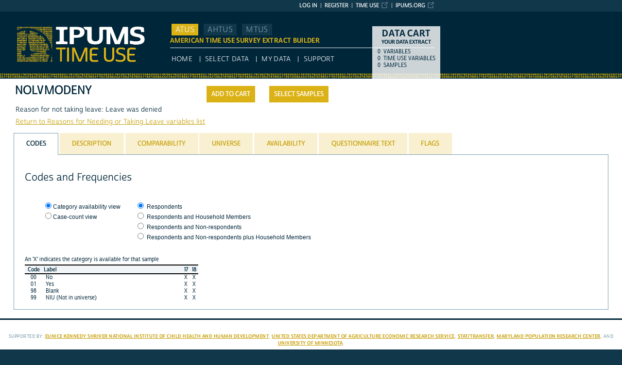

--- FILE ---
content_type: text/html; charset=utf-8
request_url: https://www.atusdata.org/atus-action/variables/NOLVMODENY
body_size: 5242
content:





<!DOCTYPE html>
<html lang="en">

<head>
  <title>
    IPUMS ATUS: descr: NOLVMODENY
</title>

<meta http-equiv="content-type" content="text/html; charset=utf-8"/>
<meta http-equiv="X-UA-Compatible" content="IE=edge">

<link rel="icon" href="/favicon.ico">

<style>
    @font-face {
        font-family: "Cabrito Sans Subset";
    }
    @font-face {
        font-family: "Cabrito Sans";
    }
</style>
<link type="text/css" rel="stylesheet" href="//assets.ipums.org/_css/font-faces.1.2.css" media="all" />

  <link rel="stylesheet" href="/atus-action/assets/datapage-6b899baa2a56c6300fe787e07bad890e5b871ccb24ccf90f964f38974bdadc87.css" />


    <link rel="stylesheet" href="/atus-action/assets/controller/variables-64d578fe3f096171f749dbf5fd9d14b01d24f5e13d3e5842186cc169f4c13427.css" />

    <link rel="stylesheet" href="/atus-action/assets/project/atus-6272911e7118909fb5e8072af08a2f6be13454bbba1f899582e7331ebb9cdb08.css" />

<script src="/atus-action/assets/application-12b20f85b95acbeb81acad8e35f424199afe0fdd870c666315be8d67735adc42.js"></script>

<script type="text/javascript" src="//assets.ipums.org/_js/ffo/fontfaceobserver.js"></script>
<script type="text/javascript" src="//assets.ipums.org/_js/load-fonts.1.3.js"></script>



  <script type="text/javascript">
    var codeData = {
      jsonPath: "/atus-action/frequencies/NOLVMODENY",
      samples: [{"name":"at2017","id":39},{"name":"at2018","id":40}],
      categories: [{"id":302512,"label":"No","indent":0,"code":"00","general":false},{"id":302513,"label":"Yes","indent":0,"code":"01","general":false},{"id":302514,"label":"Blank","indent":0,"code":"98","general":false},{"id":302515,"label":"NIU (Not in universe)","indent":0,"code":"99","general":false}],
      longSamplesHeader: "\n<tr class=\"fullHeader grayHeader\">\n      <th class=\"codesColumn\">Code<\/th>\n      <th class=\"labelColumn\">Label<\/th>\n\n    <th class=\"countryHeader shortCountryHeader\">\n      <div class=\"center_text\" title=\"ATUS 2017\">\n        \n        <div class=\"sampleBottom\">\n          17\n        <\/div>\n      <\/div>\n    <\/th>\n\n    <th class=\"countryHeader shortCountryHeader\">\n      <div class=\"center_text\" title=\"ATUS 2018\">\n        \n        <div class=\"sampleBottom\">\n          18\n        <\/div>\n      <\/div>\n    <\/th>\n<\/tr>",
      samplesHeader: "\n<tr class=\"fullHeader grayHeader\">\n      <th class=\"codesColumn\">Code<\/th>\n      <th class=\"labelColumn\">Label<\/th>\n\n    <th class=\"countryHeader shortCountryHeader\">\n      <div class=\"center_text\" title=\"ATUS 2017\">\n        \n        <div class=\"sampleBottom\">\n          17\n        <\/div>\n      <\/div>\n    <\/th>\n\n    <th class=\"countryHeader shortCountryHeader\">\n      <div class=\"center_text\" title=\"ATUS 2018\">\n        \n        <div class=\"sampleBottom\">\n          18\n        <\/div>\n      <\/div>\n    <\/th>\n<\/tr>",
      showCounts: false,
      generalWidth: 2,
      width: 2,
      interval: 25,
      isGeneral: false,
      respondentType: 1,
      variables_show_tab_1: '',
      header_type: "short"
    };

    $(document).ready(function() {

      $("input[name='selectCat']").change(function() {
        if ($(this).val() == "category") {
          CODES.set_interval(25);
          CODES.set_header_type("short");
          CODES.setShowCounts(false);
        } else {
          CODES.set_interval(15);
          CODES.set_header_type("long");
          CODES.setShowCounts(true);
        }
      });

      $("input[name='selectgd']").change(function() {
        if ($(this).val() == "detailed") {
          CODES.setIsGeneral(false);
        } else {
          CODES.setIsGeneral(true);
        }
      });

      $("a#detailedLink").click(function() {
          CODES.setIsGeneral(false);
          return false;
      });

      var $respondentRadios = $("input[name='respondentRadio']");

      $respondentRadios.change(function() {
        var id = $(this).val();
        CODES.setRespondentType(id);
      });

      // Select freq type tab
      if (codeData.respondentType != null) {
        $respondentRadios.filter("[value='" + codeData.respondentType + "']").prop('checked', true);
      }

      CODES.initializeCodeData(codeData);
    });

  </script>
<meta name="csrf-param" content="authenticity_token" />
<meta name="csrf-token" content="7KhA2hjYvm3ztucYgMfHyyXDnTLSWie3IDWVj2DLXT-QyWus52wtlCkVIA57fkP5lbuzvbF7VInyJrc-JQmtVA" />

<!-- Google Tag Manager -->
<script>(function(w,d,s,l,i){w[l]=w[l]||[];w[l].push({'gtm.start':
        new Date().getTime(),event:'gtm.js'});var f=d.getElementsByTagName(s)[0],
    j=d.createElement(s),dl=l!='dataLayer'?'&l='+l:'';j.async=true;j.src=
    'https://www.googletagmanager.com/gtm.js?id='+i+dl;f.parentNode.insertBefore(j,f);
})(window,document,'script','dataLayer','GTM-MDZ964B');</script>
<!-- End Google Tag Manager -->
</head>

<body id="atus" class="datapage">
<div id="canvas">
  <div id="noscript-msg">
  <noscript>
    <p><strong>Alert:</strong> Portions of this website require JavaScript to function properly.<br />
    Please enable Javascript in your browser.  Thank you.</p>
    
  </noscript>
</div>


  
<nav id="user_bar">
  <ul class="list-menu">
    <!-- this list will stack right to left -->
    <li><a href="https://www.ipums.org" class="external_link_icon">ipums.org</a></li>
        <li><a href="https://timeuse.ipums.org" class=external_link_icon>Time Use</a></li>
      <li><a href="/atus-action/menu">Register</a></li>
    <li id="logInLink" style="display: inline;"><a href="/atus-action/sso_login?return_url=https%3A%2F%2Fwww.atusdata.org%2Fatus-action%2Fvariables%2FNOLVMODENY">Log in</a></li>
  </ul>
</nav>

<div id="header" class="line">
  <div id="logoitem" class="item">
    <div class="sap-content"> <!--prevents redraw bug in IE-->

      <div id="title" class="replace">
        <a href="https://timeuse.ipums.org">IPUMS ATUS<span></span></a>
      </div>
    </div>
  </div>
</div>

<div id="navline" class="line">
  <div id="primary_nav" class="item">
    <div class="sap-content">
      <div id="project_top_menu">
  <ul>
      <li class="subproject_button"><a href="https://www.atusdata.org" class="current">ATUS</a></li>
      <li class="subproject_button"><a href="https://www.ahtusdata.org">AHTUS</a></li>
      <li class="subproject_button"><a href="https://www.mtusdata.org">MTUS</a></li>
  </ul>
  <p class="projectSubtitle">American Time Use Survey Extract Builder</p>
</div>

      <ul>
        <li><a href="https://timeuse.ipums.org">HOME</a></li>
        <li><a href="/atus-action/variables/group">Select Data</a></li>
        <li><a href="/atus-action/data_requests/download">My Data</a></li>
        <li><a href="/atus/support.shtml">Support</a></li>
      </ul>
    </div>
  </div>
</div>


      <div id="dcsWrapper">
      <div id="dcs" class="empty">
  <h2>Data Cart</h2>

  <h3>Your data extract</h3>

  <table id="dcscart">
  <tr><td class='number'>0 </td><td class='label'>variables</td></tr>
  <tr><td class='number'>0 </td><td class='label'>time use variables</td></tr>
  
  <tr><td class='number'>0 </td><td class='label'>samples</td></tr>
</table>



  <a id="dcsButton" class="viewcart replace" href="/atus-action/extract_requests/variables">View Cart</a>
</div>


<script type="text/javascript">
  if (typeof CART_STATE !== 'undefined') {
    CART_STATE.user_selected_hierarchical_rectypes = []
    CART_STATE.user_selected_child_focal_rectype = []
    CART_STATE.user_selected_sibling_rectype = []
    CART_STATE.any_event_summary_variables = false
  }
</script>
    </div><!-- end #dcsWrapper -->


  <div id="main" class="line nomenu">
    <!--content-->
    <div id="maincontent" class="item">
      <div class="sap-content">
        <div class="content">
          
          <div id="flashContainer"></div>

<script type="text/javascript">
  $(document).ready(function() {
    
  });
</script>

          <!-- BEGIN PLACING PAGE CONTENT -->
          
  <div class="project-name" data-project="atus"></div>


<div id="varDescTopSection">
  <div id="varDescAddToCart">
    


<!-- wrap button in parent span; this allows us to attach tooltip effectively to a disabled button -->
<span id="add_NOLVMODENY_parent" title="tooltip">
<input type="button" id="add_NOLVMODENY"
       style="" class="integratedAddButton2"
       data-is_master="false"
       value="Add to cart"
       
       onclick="addRemoveVariable('NOLVMODENY', this);"/>
</span>

<input type="button" id="remove_NOLVMODENY"
       style="display:none" class="integratedRemoveButton2"
       data-is_master="false"
       value="Remove from cart"
       onclick="addRemoveVariable('NOLVMODENY', this);"/>

    <a class="samplesButton2 button" href="/atus-action/samples">Select samples</a>

  </div>
  <div>
    <div class="variable-header">
  <div class="mnemonic-value">
    NOLVMODENY
    <span id="inactive_var_name">
    </span>
  </div>
  <div class="label-value">Reason for not taking leave: Leave was denied</div>
  <div class="group-value"><a href="/atus-action/variables/group/leave_rsns">Return to Reasons for Needing or Taking Leave variables list</a></div>
</div>

  </div>
  
  <div id="varDescBreak"></div>
</div>

<div id="varDescTabContainer">
  <ul id="varDescTabHeaders">
        <li >
          <a class='tab-anchor' title="codes_section" href="#codes_section">
            <span>Codes</span>
          </a>
        </li>
        <li >
          <a class='tab-anchor' title="description_section" href="#description_section">
            <span>Description</span>
          </a>
        </li>
        <li >
          <a class='tab-anchor' title="comparability_section" href="#comparability_section">
            <span>Comparability</span>
          </a>
        </li>
        <li >
          <a class='tab-anchor' title="universe_section" href="#universe_section">
            <span>Universe</span>
          </a>
        </li>
        <li >
          <a class='tab-anchor' title="availability_section" href="#availability_section">
            <span>Availability</span>
          </a>
        </li>
        <li aria-controls=questionnaire_text_section>
          <a class='tab-anchor' title="questionnaire_text_section" href="/atus-action/variables/NOLVMODENY/ajax_enum_text#questionnaire_text_section">
            <span>Questionnaire Text</span>
          </a>
        </li>
        <li >
          <a class='tab-anchor' title="flags_section" href="#flags_section">
            <span>Flags</span>
          </a>
        </li>
  </ul>
      <div id="codes_section">
          

  <div class="grid-tab">
  <h2>Codes and Frequencies</h2>
      <div id="detailedRadio" class="viewOptions">
        <p class="optionColumn">
          <input type="radio" name="selectCat" id="categoryButton" value="category" checked/><label for="categoryButton">Category availability view</label><br/>
            <input type="radio" name="selectCat" id="caseButton" value="case" /><label for="caseButton">Case-count view</label>
        </p>
      </div>


    <p class="optionColumn">
        <input type="radio" id="respondent_1" name="respondentRadio" value="1" />
        <label for="respondent_1">Respondents</label><br/>
        <input type="radio" id="respondent_2" name="respondentRadio" value="2" />
        <label for="respondent_2">Respondents and Household Members</label><br/>
        <input type="radio" id="respondent_3" name="respondentRadio" value="3" />
        <label for="respondent_3">Respondents and Non-respondents</label><br/>
        <input type="radio" id="respondent_4" name="respondentRadio" value="4" />
        <label for="respondent_4">Respondents and Non-respondents plus Household Members</label><br/>
    </p>

  <br class="clearfloat"/>

  <div id="dataTable" class="numberColumns" data-blueheader=""></div>

  <div id="detailedFooter">
    <p>Can't find the category you are looking for? Try the <a id="detailedLink" href="#">Detailed codes</a></p>
  </div>

</div>





      </div>
      <div id="description_section">
          <div class="texty-tab">
    <!--<h2>What does NOLVMODENY represent?</h2>-->
  <h2>Description</h2>
  <p>NOLVMODENY reports the reason why the respondent did not take leave off work even though they needed to take off leave in the past month was because their leave was denied. </p>

<p>Respondents who reported needing to take time off work in the past month but did not were given this question (see <a href="https://www.atusdata.org/atus-action/variables/NOLEAVEMO">NOLEAVEMO</a>). </p>

<p>Respondents also reported other reasons for not taking leave when they needed to, such as not able to afford the loss in income (see <a href="https://www.atusdata.org/atus-action/variables/NOLVMOINC">NOLVMOINC</a>), not able to cover shift (see <a href="https://www.atusdata.org/atus-action/variables/NOLVMOSHFT">NOLVMOSHFT</a>), made alternative arrangements (see <a href="https://www.atusdata.org/atus-action/variables/NOLVMOALT">NOLVMOALT</a>), fear of job loss or other negative consequence (see <a href="https://www.atusdata.org/atus-action/variables/NOLVMOFEAR">NOLVMOFEAR</a>), did not have enough leave (see <a href="https://www.atusdata.org/atus-action/variables/NOLVMOLACK">NOLVMOLACK</a>), wanted to save leave (see <a href="https://www.atusdata.org/atus-action/variables/NOLVMOSAVE">NOLVMOSAVE</a>), too much work (see <a href="https://www.atusdata.org/atus-action/variables/NOLVMOWORK">NOLVMOWORK</a>) and other (see <a href="https://www.atusdata.org/atus-action/variables/NOLVMOOTH">NOLVMOOTH</a>).</p>

<p>Respondents also reported the reason for why the needed to take leave, but did not, such as own illness/medical care (see <a href="https://www.atusdata.org/atus-action/variables/NOTKLVMOSELF">NOTKLVMOSELF</a>), illness/medical care of another family (see <a href="https://www.atusdata.org/atus-action/variables/NOTKLVMOFAM">NOTKLVMOFAM</a>), eldercare (see <a href="https://www.atusdata.org/atus-action/variables/NOTKLVMOELCARE">NOTKLVMOELCARE</a>), childcare (see <a href="https://www.atusdata.org/atus-action/variables/NOTKLVMOCHCARE">NOTKLVMOCHCARE</a>), vacation (see <a href="https://www.atusdata.org/atus-action/variables/NOTKLVMOVAC">NOTKLVMOVAC</a>), errands/personal reasons (see <a href="https://www.atusdata.org/atus-action/variables/NOTKLVMOPERS">NOTKLVMOPERS</a>), errands or other personal reasons (see <a href="https://www.atusdata.org/atus-action/variables/NOTKLVMOPERS">NOTKLVMOPERS</a>) or other (see <a href="https://www.atusdata.org/atus-action/variables/NOTKLVMOOTH">NOTKLVMOOTH</a>).</p>

<p>NOLVMODENY was gathered as part of the <a href="https://www.atusdata.org/atus-action/faq#ques5">Leave Module</a> of the ATUS interview. Analyses that include NOLVMODENY should use <a href="https://www.atusdata.org/atus-action/variables/LVWT">LVWT</a> as the weight.</p>
</div>

      </div>
      <div id="comparability_section">
          <div class="texty-tab">
    <a name="GENERAL"></a>
  	<h2>Comparability </h2>
    <p>This variable is comparable across years when available.</p>
</div>

      </div>
      <div id="universe_section">
          <div class="texty-tab">
        <h2>Universe</h2>

        <div class="hangingIndent">
          <ul id='universe'><li>Leave Module respondents who receive paid or unpaid leave and, in the past month, needed to take leave off work but did not</li></ul>
        </div>
</div>

      </div>
      <div id="availability_section">
            <div class="texty-tab">
    <h2>Availability</h2>
          <ul id="availability">
    <li>

      2017-2018
</li>

</ul>

  </div>

      </div>
      <div id="questionnaire_text_section">
      </div>
      <div id="flags_section">
          <div class="texty-tab">
  <h2>Flags</h2>
    <a href="/atus-action/variables/QNOLVMODENY">QNOLVMODENY</a>&nbsp;
</div>

      </div>
</div>

<div id="tab_spinner" class="tab-loading" style="display:none;">
  <img src="/atus-action/assets/ajax-loader-3d0eaafca10b29dd00e7960a95712f89f62969536226e0216f90fb57705e7516.gif" />
  <br/>
  Loading...
</div>


          <!-- END PLACING PAGE CONTENT -->
        </div>
      </div>
    </div> <!-- end maincontent -->
  </div> <!-- end main (line 3) -->

  <div id="footerline" class="line">
    <div class="item" id="footer">
      <div class="sap-content">
        <div id="firstFooter">
          <div id="fundedBy">
            <p>
  Supported by:
  <a href="http://www.nichd.nih.gov/">Eunice Kennedy Shriver National Institute of Child Health and Human Development</a>,
  <a href="http://www.ers.usda.gov/">United States Department of Agriculture Economic Research Service</a>,
  <a href="http://www.stattransfer.com/">Stat/Transfer</a>,
  <a href="https://www.popcenter.umd.edu/">Maryland Population Research Center</a>, and
  <a href="http://umn.edu/">University of Minnesota</a>.
</p>

          </div>
        </div>

        <div id="secondFooter">
          <p>Copyright &copy; <a href="http://www.pop.umn.edu">Minnesota Population Center</a>, <a href="http://www.umn.edu">University of Minnesota</a>.</p>
        </div>

        

      </div>
    </div>
  </div>	<!-- end footer (line 4) -->

</div>
<!-- end canvas -->

<!-- hidden form field to ensure (w/handle_back_button.js that AJAX-y elements are reloaded
from the server when arriving on a page via the back button -->
<input id="reloadValue" type="text" style="display:none;" name="reloadValue" value="" />

</body>
</html>


--- FILE ---
content_type: text/css
request_url: https://www.atusdata.org/atus-action/assets/project/atus-6272911e7118909fb5e8072af08a2f6be13454bbba1f899582e7331ebb9cdb08.css
body_size: 1814
content:
#title,#title span{background-image:url(/usa-action/assets/logos/timeuse_logo-c195f8626199fd3b357036f8a792c1ed5c12a6a1cf21fbf6493eda301bbb40ea.png);background-size:26.3rem 7.4rem}#header{background-image:url(/usa-action/assets/number_banners/numbers_timeuse_22px-76bf68d7a9fff12dbb88d2ca1ff298a180291376686d35b0a0ff1c22f6abb35d.png)}.project-background-color-dark{background-color:#C8A10E}.project-background-color-light{background-color:#F8F0D0}.project-color-dark{color:#C8A10E}a{color:#C8A10E}a:link{color:#C8A10E}a:hover{color:#00263A}a:active{color:#00263A}hr{color:#C8A10E}input[type=submit],input[type=button],a.button,button{background-color:#DBB216}input[type=submit]:hover,input[type=button]:hover,a.button:hover,button:hover{background-color:#e6c95c}input.light[type=submit],input.light[type=button],a.button.light,button.light{background-color:#F8F0D0;color:#C8A10E}input.light[type=submit]:hover,input.light[type=button]:hover,a.button.light:hover,button.light:hover{background-color:#faf5de}a.button.caution{background-color:#fda8a8}a.button.caution:hover{background-color:#fec1c1}a.button.must-login{background-color:grey}a.button.must-login:hover{background-color:#8d8d8d}#primary_nav a:hover{color:#C8A10E}#project_top_menu{color:#6e6c28}#project_top_menu .projectSubtitle{color:#DBB216}#project_top_menu a{background-color:#11374b;color:#7a99ac;padding:0.2rem 0.8rem}#project_top_menu a.current{background-color:#DBB216;color:#F1F5F7}#project_top_menu a:hover{text-decoration:none;color:#00263a;background-color:rgba(251,252,252,0.5)}#project_top_menu li:before{content:""}#dcsButton{background-color:#C8A10E}.ui-tabs .ui-tabs-nav li{color:#C8A10E;background-color:#F8F0D0;border-color:#F8F0D0}.ui-tabs .ui-tabs-nav li a,.ui-tabs .ui-tabs-nav li a:link,.ui-tabs .ui-tabs-nav li a:visited,.ui-tabs .ui-tabs-nav li a:hover,.ui-tabs .ui-tabs-nav li a:active{color:#C8A10E}#variablesMenu .sf-menu li:hover,#variablesMenu .sf-menu li.sfHover{background:#C8A10E}span.icon.add_variable,div.icon.add_variable,a.icon.add_variable{cursor:pointer;background-image:url(/usa-action/assets/icons/timeuse_icon_add-789699e5a7ad0464ddccde5a11ae83decbd840d7e1fe27373df73dd645e51302.svg)}span.icon.add_variable:hover,div.icon.add_variable:hover,a.icon.add_variable:hover{background-image:url(/usa-action/assets/icons/timeuse_icon_add_hover_hover-af4bd805380e1c6573b4aa2b94b33ef31a96470529c8cf7a008d0a05c861375b.svg)}span.icon.add_variable_disabled,div.icon.add_variable_disabled,a.icon.add_variable_disabled{background-image:url(/usa-action/assets/icons/timeuse_icon_add_hover_hover-af4bd805380e1c6573b4aa2b94b33ef31a96470529c8cf7a008d0a05c861375b.svg);filter:grayscale(100%) opacity(0.6);-webkit-filter:grayscale(100%) opacity(0.6)}span.icon.remove_variable,div.icon.remove_variable,a.icon.remove_variable{cursor:pointer;background-image:url(/usa-action/assets/icons/timeuse_icon_selected-95923f686dcaccecefdf55696eaf567d34e79c1b75b8298584af845fabc82b1e.svg)}span.icon.add_all,div.icon.add_all,a.icon.add_all{cursor:pointer;background-image:url(/usa-action/assets/icons/timeuse_icon_add_all-4e46d7bf5e4b55071a7d4c45459c7966de8dcabe0b5cf11c13202f58815d69c2.svg)}span.icon.info,div.icon.info,a.icon.info{background-image:url(/usa-action/assets/icons/timeuse_icon_info-64597997f30d965f9ccefdc4da9471401a00cde76bd4d83dfee604bb63fb5ff6.svg)}span.icon.add_samples,div.icon.add_samples,a.icon.add_samples{cursor:pointer;background-image:url(/usa-action/assets/icons/icon_add_samples-cc0b8adda1bebb8ff4cd50fa5689dbeecd243815909fd873629c611e4da72ce7.svg)}span.icon.add_samples:hover,div.icon.add_samples:hover,a.icon.add_samples:hover{background-image:url(/usa-action/assets/icons/icon_add_samples_hover_hover-2bab1ffa3ee17c380f828ad03de9e3639e8538cb91762a415bea45cf83896414.svg)}span.icon.add_samples_disabled,div.icon.add_samples_disabled,a.icon.add_samples_disabled{background-image:url(/usa-action/assets/icons/icon_add_samples_hover_hover-2bab1ffa3ee17c380f828ad03de9e3639e8538cb91762a415bea45cf83896414.svg);filter:grayscale(100%) opacity(0.6);-webkit-filter:grayscale(100%) opacity(0.6)}span.icon.remove_samples,div.icon.remove_samples,a.icon.remove_samples{cursor:pointer;background-image:url(/usa-action/assets/icons/icon_remove_samples-a3d3d65311fa87ce78086a945c9668e9c8bb00cee4db03b59d77d378747f91b7.svg)}span.icon.remove_samples:hover,div.icon.remove_samples:hover,a.icon.remove_samples:hover{background-image:url(/usa-action/assets/icons/icon_remove_samples_hover_hover-25eeb4b2f235b31725fcc3429005f53c38d1e85fa20de9e8842004ef4171f375.svg)}span.icon.remove_samples_disabled,div.icon.remove_samples_disabled,a.icon.remove_samples_disabled{background-image:url(/usa-action/assets/icons/icon_remove_samples_hover_hover-25eeb4b2f235b31725fcc3429005f53c38d1e85fa20de9e8842004ef4171f375.svg);filter:grayscale(100%) opacity(0.6);-webkit-filter:grayscale(100%) opacity(0.6)}#unit_of_analysis_selector .more_link{color:#C8A10E}tr.subordinate_left_padding td:nth-child(1),tr.subordinate_left_padding td:nth-child(2),tr.subordinate_left_padding td:nth-child(3){padding-left:32px !important}span.highlightPill{display:inline-block;background-color:#DBB216;color:white;padding:1px 9px 1px 9px;margin-right:3px;border-radius:9px;font-weight:600;font-family:"Cabrito Sans";font-size:92%}#harmonizedRadioWrapper{background-color:#f9eec4;float:left}#harmonizedRadio{padding:3px;font-size:12px;float:left;line-height:1.5em;text-transform:uppercase;color:#00263A;display:flex;flex-direction:column}#harmonizedRadio div{padding-right:2px}#harmonizedRadio div:last-child{padding-top:1px}#harmonizedInfo{padding:1px 0px 0px 0px;float:left;width:20px;background-color:#f9eec4}.m-pushButtonCheckbox__wrapper{display:inline-block;position:relative;width:4.4em;height:2em;color:#4e6c7d;font-family:sans-serif}.m-pushButtonCheckbox__checkbox{appearance:none;margin:0;cursor:pointer;width:100%;height:100%;background-color:#F1F5F7;border:2px solid #c0d2db;border-radius:5px;user-select:none;overflow:hidden;transition:background-color 0.3s ease, color 0.3s ease, border-color 0.3s ease, transform 0.3s}.m-pushButtonCheckbox__checkbox:hover:not(:disabled){filter:brightness(95%)}.m-pushButtonCheckbox__checkbox:checked{background-color:#DBB216;border-color:#ad8c11}.m-pushButtonCheckbox__checkbox:active:not(:disabled),.m-pushButtonCheckbox__checkbox:active:not(:disabled)+.m-pushButtonCheckbox__label{transform:translateY(1px)}.m-pushButtonCheckbox__checkbox:focus{outline:1px solid #bbbbff}.m-pushButtonCheckbox__checkbox:disabled{background-color:#d1dee4;border-color:#d1dee4}.m-pushButtonCheckbox__checkbox:disabled:checked{background-color:#cec089;border-color:#cec089}.m-pushButtonCheckbox__label{position:absolute;top:0;left:0;width:100%;height:100%;display:flex;align-items:center;justify-content:center;user-select:none;pointer-events:none}.m-pushButtonCheckbox__label span{user-select:none}.m-pushButtonCheckbox__checkbox:checked+.m-pushButtonCheckbox__label{color:white}.m-pushButtonCheckbox__checkbox:disabled+.m-pushButtonCheckbox__label{color:#4e6c7d}#primary_nav{width:54.5rem;margin-left:35rem}
